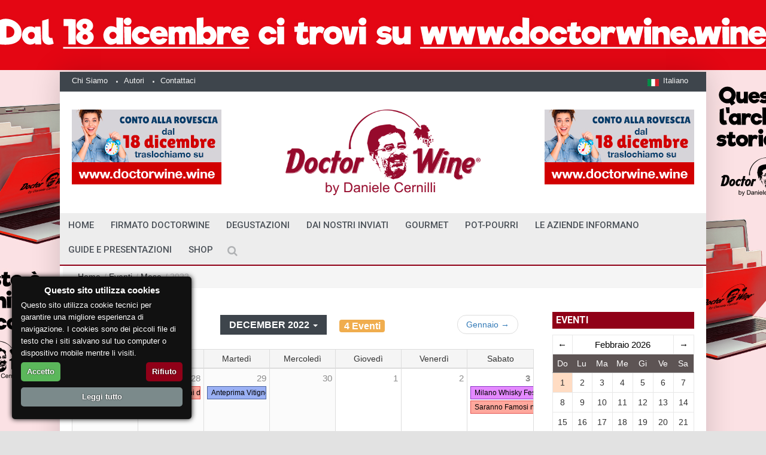

--- FILE ---
content_type: text/html; charset=UTF-8
request_url: https://www.doctorwine.it/eventi/mese/2022/12
body_size: 13984
content:
<!DOCTYPE html>
<!--[if IE 9 ]><html class="ie9" lang="en"><![endif]-->
<!--[if (gt IE 9)|!(IE)]><!-->
<html lang="it"><!--<![endif]-->
<head>
	
 
  <meta charset="utf-8">
  <meta name="viewport" content="width=device-width, initial-scale=1.0, maximum-scale=1.0, user-scalable=no">
  <!--meta info-->
  <title>Eventi | DoctorWine</title>
<meta name='keywords' content='doctor wine, daniele cernilli, doctor wine daniele cernilli' />
<meta name='description' content='eventi  - 2022' />
<meta name="author" content="">
<link rel='canonical' href='https://www.doctorwine.it/eventi/mese/2022/12' />

<meta property="og:title" content="eventi" />
<meta property="og:type" content="website" />
<meta property="og:description" content="eventi  - 2022" />
<meta property="og:url" content="https://www.doctorwine.it/eventi/mese/2022/12" />
<meta property="og:image" content="" />

 
<script type="application/ld+json">
{
  "@context": "https://schema.org",
  "@type": "WebSite",
  "url": "https://www.doctorwine.it/eventi/mese/2022/12",
  "name": "eventi",
  "description": "eventi  - 2022"
}
</script>

<!-- generated by seo_lite -->
  
  <link rel="stylesheet" href="https://fonts.googleapis.com/css?family=Roboto:400,500,700">
  <link rel="stylesheet" href="https://fonts.googleapis.com/css?family=Droid+Serif:400,700,400italic,700italic">
  <link rel="shortcut icon" href="/images/favicon.png">
  <!--stylesheet include-->
  <link rel="stylesheet" type="text/css" media="all" href="/css/bootstrap.min.css">
  <link rel="stylesheet" type="text/css" media="all" href="/css/style.css">
  <link rel="stylesheet" href="/css/font-awesome.min.css">
  <link href="https://maxcdn.bootstrapcdn.com/font-awesome/4.7.0/css/font-awesome.min.css" rel="stylesheet">
  <link rel="stylesheet" type="text/css" media="all" href="/css/responsive.css">
  <link rel="stylesheet" type="text/css" media="all" href="/css/styleswitcher.css">
  <link rel="stylesheet" type="text/css" media="all" href="/css/colorpicker.css">
  <link rel="stylesheet" type="text/css" media="all" href="/css/owl.carousel.css">
  <link rel="stylesheet" type="text/css" media="all" href="/css/animate.css">
  <link rel="stylesheet" type="text/css" media="all" href="/css/custom.css">

  <!--modernizr-->
  <script src="/js/jquery.modernizr.js"></script>
  <script src='https://www.google.com/recaptcha/api.js'></script>

<!-- Google tag (gtag.js) -->
<script async src="https://www.googletagmanager.com/gtag/js?id=G-H9PNV857C8"></script>
<script>
  window.dataLayer = window.dataLayer || [];
  function gtag(){dataLayer.push(arguments);}
  gtag('js', new Date());

  gtag('config', 'G-H9PNV857C8');
</script>

<script>
	
	
  window.dataLayer = window.dataLayer || [];
  function gtag(){dataLayer.push(arguments);}
  gtag('js', new Date());

  gtag('config', 'UA-46087814-1'); //ttt 
</script>
 <script src="/js/jquery.min.js"></script>
  </head>
<body rendered-at='Sun, February 01, 2026 - 8:56:08' class="boxed_layout" style=" margin-top:120px;background-repeat: no-repeat;
    background-position: top center;
    background-attachment: fixed;
    -webkit-background-size: cover;
    -moz-background-size: cover;
    -o-background-size: cover;
    background-size: 1480px; background-image:url(https://www.doctorwine.it/images/uploads/cambio-sito-skin-banner-ITA.jpg)" >	
    
<!-- Go to www.addthis.com/dashboard to customize your tools --> 
<script type="text/javascript" src="//s7.addthis.com/js/300/addthis_widget.js#pubid=ra-5808e720139205dc"></script> 	

	  <div class="wrapper_container">
    <!--==============================header=================================-->
    <header role="banner" class="header header_6">
      <div class="h_top_part">
        <div class="container">
          <div class="row">
            <div class="col-xs-12">
              <div class="header_top mobile_menu">
                <nav>
                  <ul>
                    <li><a href="/chi-siamo">Chi Siamo</a></li>
                    <li><a href="/autori">Autori</a></li>
                    <li><a href="/contattaci">Contattaci</a></li>
                   
                  </ul>
                </nav>
                <div class="login_block">
               
<ul>
	
                      <!--language settings-->
                      <li class="lang_button">
                        <a role="button" href="#"><img class="d_inline_middle m_right_10 m_mxs_right_0" src="/images/flag_ita.jpg" alt=""><span class="d_mxs_none">Italiano</span></a>
                        
                        
                        <ul class="dropdown_list">
	                        
                          <li><a href="https://www.doctorwine.it/index.php?ACT=32&amp;lang=it" class="tr_delay_hover default_t_color"><img class="d_inline_middle" src="/images/flag_ita.jpg" alt="">Italiano</a></li>
                           
                          <li><a href="https://www.doctorwine.it/index.php?ACT=32&amp;lang=en" class="tr_delay_hover default_t_color"><img class="d_inline_middle" src="/images/flag_en.jpg" alt="">English</a></li>
                          
                           
                             
                        </ul>
                        
                        
                      </li>
                
                    </ul>
                    

                </div>
              </div>
            </div>
          </div>
        </div>
      </div>
      <!-- adv-->
      <div class="h_bot_part" style="background-color:#FFF">
        <div class="container">
          <div class="row">
                <div class="col-lg-4 col-md-4 col-sm-4 hidden-xs ">
                <div class="adv-switch">


<a class="f_left"  target="_blank" href="https://www.doctorwine.wine"><img src="https://www.doctorwine.it/images/uploads/cambio-sito-italiano-banner-piccolo.jpg" alt="" class="adv-switch-img"></a>


<div class="adv-images hide" style="display:none">

<input type="hidden" class="adv-im" value="https://www.doctorwine.it/images/uploads/cambio-sito-italiano-banner-piccolo.jpg" destination="https://www.doctorwine.wine">

</div>
</div>
             
            </div>
            <div class="col-lg-4 col-md-4 col-sm-4 col-xs-12">
              <div class="t_align_c">
                <a href="/" class="logo"><img lass="img-responsive"src="/images/logo-doctorwine.png" alt=""></a>
              </div>
            </div>
            
            <div class="col-lg-4 col-md-4 col-sm-4 hidden-xs">
             <!-- <a class="f_right"><img src="/images/adv250-125.jpg" alt=""></a> -->
             <div class="adv-switch">


<a class="f_right" target="_blank" href="https://www.doctorwine.wine"><img src="https://www.doctorwine.it/images/uploads/cambio-sito-italiano-banner-piccolo.jpg" alt="" class="adv-switch-img"></a>


<div class="adv-images hide" style="display:none">

<input type="hidden" class="adv-im" value="https://www.doctorwine.it/images/uploads/cambio-sito-italiano-banner-piccolo.jpg" destination="https://www.doctorwine.wine">

</div>
</div>
              
      </div> 
          </div>
        </div>
      </div>
      <!--fine adv-->
      

        <!--main menu container-->
      <div class="menu_wrap">
        <div class="clearfix menu_border_wrap">
          <!--button for responsive menu-->
          <button id="menu_button">
              Menu
            </button>
          <!--main menu-->
 
<img style="display:none;" class="onlysticky hidden-sm hidden-xs"src="/images/logo-doctorwine.png" alt=""> 

<nav role="navigation" class="main_menu menu_var2">  
<ul>

<li ><a href="/">home </a></li>

 <li >  

 
   <a href="/firmato-doctorwine"> Firmato DoctorWine
   
       <span class="plus"><i class="fa fa-plus-square-o"></i><i class="fa fa-minus-square-o"></i></span></a>
      
			<div class="sub_menu_wrap type_2 clearfix">
             <ul><li >
             
             <a href="/firmato-doctorwine/firmato-dw">Firmato DW</a>
             </li><li >
             
             <a href="/firmato-doctorwine/il-racconto">Il Racconto</a>
             </li></ul>
                </div>
			
 </li>
  <li >  

 
   <a href="/degustazioni"> Degustazioni
   
       <span class="plus"><i class="fa fa-plus-square-o"></i><i class="fa fa-minus-square-o"></i></span></a>
      
			<div class="sub_menu_wrap type_2 clearfix">
             <ul><li >
             
             <a href="/degustazioni/a-tutta-birra">A tutta birra</a>
             </li><li >
             
             <a href="/degustazioni/buon-perlage">Buon Perlage!</a>
             </li><li >
             
             <a href="/degustazioni/distillati-e-liquori">Distillati e Liquori</a>
             </li><li >
             
             <a href="/degustazioni/in-giro-per-cantine">In giro per cantine</a>
             </li><li >
             
             <a href="/degustazioni/la-verticale">La Verticale</a>
             </li><li >
             
             <a href="/degustazioni/note-di-degustazione">Note di degustazione</a>
             </li><li >
             
             <a href="/degustazioni/olio-extra-vergine">Olio extra vergine</a>
             </li><li >
             
             <a href="/degustazioni/talent-scout">Talent Scout</a>
             </li><li >
             
             <a href="/degustazioni/under">Vini per tutte le tasche</a>
             </li><li >
             
             <a href="/degustazioni/vino-del-giorno">Vino del giorno</a>
             </li></ul>
                </div>
			
 </li>
  <li >  

 
   <a href="/dai-nostri-inviati"> Dai Nostri Inviati
   
       <span class="plus"><i class="fa fa-plus-square-o"></i><i class="fa fa-minus-square-o"></i></span></a>
      
			<div class="sub_menu_wrap type_2 clearfix">
             <ul><li >
             
             <a href="/dai-nostri-inviati/mangiare-e-dormire-tra-i-vigneti">Mangiare e dormire tra i vigneti</a>
             </li><li >
             
             <a href="/dai-nostri-inviati/dal-mondo">Dal Mondo</a>
             </li><li >
             
             <a href="/dai-nostri-inviati/vignadelmar-wine-community">Vignadelmar, Wine Community</a>
             </li><li >
             
             <a href="/dai-nostri-inviati/vinogodi-wine-community">Vinogodi, Wine Community</a>
             </li></ul>
                </div>
			
 </li>
  <li >  

 
   <a href="/gourmet"> Gourmet
   
       <span class="plus"><i class="fa fa-plus-square-o"></i><i class="fa fa-minus-square-o"></i></span></a>
      
			<div class="sub_menu_wrap type_2 clearfix">
             <ul><li >
             
             <a href="/gourmet/dove-mangiare">Dove mangiare</a>
             </li><li >
             
             <a href="/gourmet/nel-piatto">Nel Piatto</a>
             </li><li >
             
             <a href="/gourmet/ricette">Ricette</a>
             </li><li >
             
             <a href="/gourmet/ristorante-amico">Ristorante Amico</a>
             </li></ul>
                </div>
			
 </li>
  <li >  

 
   <a href="/pot-pourri"> Pot-Pourri
   
       <span class="plus"><i class="fa fa-plus-square-o"></i><i class="fa fa-minus-square-o"></i></span></a>
      
			<div class="sub_menu_wrap type_2 clearfix">
             <ul><li >
             
             <a href="/pot-pourri/biblioteche-del-vino">Biblioteche del Vino</a>
             </li><li >
             
             <a href="/pot-pourri/enomondo-news">Enomondo News</a>
             </li><li >
             
             <a href="/pot-pourri/le-varieta-della-vite">Le Varietà della Vite</a>
             </li><li >
             
             <a href="/pot-pourri/miscellanea">Miscellanea</a>
             </li><li >
             
             <a href="/pot-pourri/vi_mu">Vino e Musica</a>
             </li></ul>
                </div>
			
 </li>
  <li >  

 
   <a href="/le-aziende-informano"> Le Aziende Informano
   
       <span class="plus"><i class="fa fa-plus-square-o"></i><i class="fa fa-minus-square-o"></i></span></a>
      	
 </li>
  <li >  

 
   <a href="/gu_pr"> Guide e Presentazioni
   
       <span class="plus"><i class="fa fa-plus-square-o"></i><i class="fa fa-minus-square-o"></i></span></a>
      
			<div class="sub_menu_wrap type_2 clearfix">
             <ul><li >
             
             <a href="/gu_pr/guide">Guide</a>
             </li><li >
             
             <a href="/gu_pr/presentazioni">Presentazioni</a>
             </li></ul>
                </div>
			
 </li>
            

<!--
<li >
	<a style="cursor: pointer"> Shop 
		<span class="plus"><i class="fa fa-plus-square-o"></i><i class="fa fa-minus-square-o"></i></span>
	</a>
    <div class="sub_menu_wrap type_2 clearfix">
	    <ul>
		    
		    	<li ><a href="/shop/eventi">Eventi</a></li>
		    	<li ><a href="/shop/libri">Libri</a></li>
		    	<li ><a href="/shop/ebooks">eBooks</a></li>
		    
	    </ul>
    </div>	
</li>
-->
<li><a href="https://shop.doctorwine.it/" target="_blank"> Shop </a></li>
<style>
#formsearch{width:100%;    padding-top: 100px;}
.searchform_wrap.opened{position: fixed; background: rgba(38, 43, 48, 0.97);}
.openselect{color:white;}
select {width: 100%;background: #fff;}
option{background-color:#fff;padding: 8px 10px;}
option:checked{background-color:#fff;}
option:hover {background-color:#900017;color:#fff;}

#formsearch2{width:100%;}

@media screen and (max-width: 960px){.hidden-xs{display:none!important}
.hidden-sm{display:none!important}}

@media screen and (min-width: 960px){.hidden-lg{display:none!important}
.hidden-md{display:none!important}}

</style>

<div class="search-holder hidden-md hidden-lg">
<div class="searchform_wrap var2">
<div class="container vc_child h_inherit relative">
<form id="formsearch2" method="post" action="https://www.doctorwine.it///////////////"  >
<div class='hiddenFields'>
<input type="hidden" name="ACT" value="21" />
<input type="hidden" name="RES" value="" />
<input type="hidden" name="meta" value="[base64]" />
<input type="hidden" name="site_id" value="1" />
<input type="hidden" name="csrf_token" value="fc74836104811e05a9225ccae68ee8536da5782b" />
</div>

<script type="text/javascript">
//<![CDATA[

var firstcategory = 1;
var firststatus = 1;

function changemenu(index)
{
	var categories = new Array();

	var i = firstcategory;
	var j = firststatus;

	var theSearchForm = false

	if (document.searchform)
	{
		theSearchForm = document.searchform;
	}
	else if (document.getElementById('formsearch2'))
	{
		theSearchForm = document.getElementById('formsearch2');
	}

	if (theSearchForm.elements['channel_id'])
	{
		var channel_obj = theSearchForm.elements['channel_id'];
	}
	else
	{
		var channel_obj = theSearchForm.elements['channel_id[]'];
	}

	var channels = channel_obj.options[index].value;

	var reset = 0;

	for (var g = 0; g < channel_obj.options.length; g++)
	{
		if (channel_obj.options[g].value != 'null' &&
			channel_obj.options[g].selected == true)
		{
			reset++;
		}
	}

	with (theSearchForm.elements['cat_id[]'])
	{	
		if (channels == "14")
		{	

		} // END if channels

		
		if (channels == "5")
		{	

		} // END if channels

		
		if (channels == "8")
		{	
			categories[i] = new Option("-------", ""); i++; 
			categories[i] = new Option("A tutta birra", "34"); i++; 
			categories[i] = new Option("Appuntamenti", "23"); i++; 
			categories[i] = new Option("Biblioteche del Vino", "50"); i++; 
			categories[i] = new Option("Buon Perlage!", "31"); i++; 
			categories[i] = new Option("Dai Nostri Inviati", "18"); i++; 
			categories[i] = new Option("Dal Mondo", "39"); i++; 
			categories[i] = new Option("Degustazioni", "17"); i++; 
			categories[i] = new Option("Distillati e Liquori", "33"); i++; 
			categories[i] = new Option("Dove mangiare", "45"); i++; 
			categories[i] = new Option("Enomondo News", "46"); i++; 
			categories[i] = new Option("Eventi DW", "21"); i++; 
			categories[i] = new Option("Firmato DoctorWine", "16"); i++; 
			categories[i] = new Option("Firmato DW", "24"); i++; 
			categories[i] = new Option("Gourmet", "19"); i++; 
			categories[i] = new Option("Guide", "76"); i++; 
			categories[i] = new Option("Guide e Presentazioni", "78"); i++; 
			categories[i] = new Option("Il Racconto", "25"); i++; 
			categories[i] = new Option("In giro per cantine", "30"); i++; 
			categories[i] = new Option("La Verticale", "29"); i++; 
			categories[i] = new Option("Le Aziende Informano", "64"); i++; 
			categories[i] = new Option("Le Varietà della Vite", "62"); i++; 
			categories[i] = new Option("Libri", "22"); i++; 
			categories[i] = new Option("Mangiare e dormire tra i vigneti", "40"); i++; 
			categories[i] = new Option("Miscellanea", "47"); i++; 
			categories[i] = new Option("Nel Piatto", "44"); i++; 
			categories[i] = new Option("Note di degustazione", "28"); i++; 
			categories[i] = new Option("Olio extra vergine", "35"); i++; 
			categories[i] = new Option("Pot-Pourri", "20"); i++; 
			categories[i] = new Option("Presentazioni", "77"); i++; 
			categories[i] = new Option("Ricette", "43"); i++; 
			categories[i] = new Option("Ristorante Amico", "67"); i++; 
			categories[i] = new Option("Talent Scout", "32"); i++; 
			categories[i] = new Option("Vignadelmar, Wine Community", "37"); i++; 
			categories[i] = new Option("Vini per tutte le tasche", "26"); i++; 
			categories[i] = new Option("Vino del giorno", "27"); i++; 
			categories[i] = new Option("Vino e Musica", "79"); i++; 
			categories[i] = new Option("Vinogodi, Wine Community", "36"); i++; 

		} // END if channels

		
		if (channels == "13")
		{	
			categories[i] = new Option("-------", ""); i++; 
			categories[i] = new Option("Cronache Di Gusto", "63"); i++; 
			categories[i] = new Option("Luciano Pignataro", "59"); i++; 
			categories[i] = new Option("Vinodabere", "66"); i++; 

		} // END if channels

		
		if (channels == "15")
		{	

		} // END if channels

		
		if (channels == "12")
		{	

		} // END if channels

		
		if (channels == "11")
		{	

		} // END if channels

		
		if (channels == "24")
		{	

		} // END if channels

		
		if (channels == "6")
		{	

		} // END if channels

		
		if (channels == "7")
		{	

		} // END if channels

		
		if (channels == "4")
		{	
			categories[i] = new Option("-------", ""); i++; 
			categories[i] = new Option("Bianco", "8"); i++; 
			categories[i] = new Option("Bionda", "13"); i++; 
			categories[i] = new Option("Birre", "6"); i++; 
			categories[i] = new Option("Distillati e Liquori", "65"); i++; 
			categories[i] = new Option("Dolce", "9"); i++; 
			categories[i] = new Option("Food", "51"); i++; 
			categories[i] = new Option("Oli", "7"); i++; 
			categories[i] = new Option("Rosè", "11"); i++; 
			categories[i] = new Option("Rosé", "61"); i++; 
			categories[i] = new Option("Rossa", "14"); i++; 
			categories[i] = new Option("Rosso", "10"); i++; 
			categories[i] = new Option("Scura", "15"); i++; 
			categories[i] = new Option("Spumante", "12"); i++; 
			categories[i] = new Option("Vini", "5"); i++; 

		} // END if channels

		
		if (channels == "1")
		{	
			categories[i] = new Option("-------", ""); i++; 
			categories[i] = new Option("Birra", "2"); i++; 
			categories[i] = new Option("Cibo", "52"); i++; 
			categories[i] = new Option("Olio", "3"); i++; 
			categories[i] = new Option("Vino", "1"); i++; 

		} // END if channels

		
		if (channels == "2")
		{	

		} // END if channels

		
		if (channels == "10")
		{	

		} // END if channels

		
		if (channels == "23")
		{	

		} // END if channels

		
		if (channels == "22")
		{	

		} // END if channels

		
		if (channels == "20")
		{	

		} // END if channels

		
		if (channels == "21")
		{	

		} // END if channels

		
		if (channels == "19")
		{	

		} // END if channels

		
		if (channels == "16")
		{	

		} // END if channels

		
		if (channels == "18")
		{	
			categories[i] = new Option("-------", ""); i++; 
			categories[i] = new Option("Birra", "2"); i++; 
			categories[i] = new Option("Cibo", "52"); i++; 
			categories[i] = new Option("Olio", "3"); i++; 
			categories[i] = new Option("Vino", "1"); i++; 

		} // END if channels

		
		if (channels == "27")
		{	
			categories[i] = new Option("-------", ""); i++; 
			categories[i] = new Option("A tutta birra", "34"); i++; 
			categories[i] = new Option("Appuntamenti", "23"); i++; 
			categories[i] = new Option("Biblioteche del Vino", "50"); i++; 
			categories[i] = new Option("Buon Perlage!", "31"); i++; 
			categories[i] = new Option("Dai Nostri Inviati", "18"); i++; 
			categories[i] = new Option("Dal Mondo", "39"); i++; 
			categories[i] = new Option("Degustazioni", "17"); i++; 
			categories[i] = new Option("Distillati e Liquori", "33"); i++; 
			categories[i] = new Option("Dove mangiare", "45"); i++; 
			categories[i] = new Option("Enomondo News", "46"); i++; 
			categories[i] = new Option("Eventi DW", "21"); i++; 
			categories[i] = new Option("Firmato DoctorWine", "16"); i++; 
			categories[i] = new Option("Firmato DW", "24"); i++; 
			categories[i] = new Option("Gourmet", "19"); i++; 
			categories[i] = new Option("Guide", "76"); i++; 
			categories[i] = new Option("Guide e Presentazioni", "78"); i++; 
			categories[i] = new Option("Il Racconto", "25"); i++; 
			categories[i] = new Option("In giro per cantine", "30"); i++; 
			categories[i] = new Option("La Verticale", "29"); i++; 
			categories[i] = new Option("Le Aziende Informano", "64"); i++; 
			categories[i] = new Option("Le Varietà della Vite", "62"); i++; 
			categories[i] = new Option("Libri", "22"); i++; 
			categories[i] = new Option("Mangiare e dormire tra i vigneti", "40"); i++; 
			categories[i] = new Option("Miscellanea", "47"); i++; 
			categories[i] = new Option("Nel Piatto", "44"); i++; 
			categories[i] = new Option("Note di degustazione", "28"); i++; 
			categories[i] = new Option("Olio extra vergine", "35"); i++; 
			categories[i] = new Option("Pot-Pourri", "20"); i++; 
			categories[i] = new Option("Presentazioni", "77"); i++; 
			categories[i] = new Option("Ricette", "43"); i++; 
			categories[i] = new Option("Ristorante Amico", "67"); i++; 
			categories[i] = new Option("Talent Scout", "32"); i++; 
			categories[i] = new Option("Vignadelmar, Wine Community", "37"); i++; 
			categories[i] = new Option("Vini per tutte le tasche", "26"); i++; 
			categories[i] = new Option("Vino del giorno", "27"); i++; 
			categories[i] = new Option("Vino e Musica", "79"); i++; 
			categories[i] = new Option("Vinogodi, Wine Community", "36"); i++; 

		} // END if channels

		
		if (channels == "17")
		{	

		} // END if channels

		
		if (channels == "26")
		{	

		} // END if channels

		
		if (channels == "25")
		{	

		} // END if channels

		
		if (reset > 1)
		{
			 categories = new Array();
		}

		spaceString = eval("/!-!/g");

		with (theSearchForm.elements['cat_id[]'])
		{
			for (i = length-1; i >= firstcategory; i--)
				options[i] = null;

			for (i = firstcategory; i < categories.length; i++)
			{
				options[i] = categories[i];
				options[i].text = options[i].text.replace(spaceString, String.fromCharCode(160));
			}

			options[0].selected = true;
		}

	}
}

//]]>
</script>

		
<input style="background: #b0b1b4;width: 100%;" type="text" name="keywords" placeholder="Cerca digitando qui e premi invia" required="required">
<input name="search_in" type="hidden" value="everywhere">
</form>

</div>
</div></div>


            
            <div class="search-holder hidden-sm hidden-xs">
            <div class="search_box">
              <button class="search_button button button_orange_hover">
                <i class="fa fa-search"></i>
              </button>
            </div>
            <!--search form-->
           <div class="searchform_wrap">
              <div class="container vc_child h_inherit relative">
               <form id="formsearch" method="post" action="https://www.doctorwine.it///////////////"  >
<div class='hiddenFields'>
<input type="hidden" name="ACT" value="21" />
<input type="hidden" name="RES" value="" />
<input type="hidden" name="meta" value="[base64]" />
<input type="hidden" name="site_id" value="1" />
<input type="hidden" name="csrf_token" value="fc74836104811e05a9225ccae68ee8536da5782b" />
</div>

<script type="text/javascript">
//<![CDATA[

var firstcategory = 1;
var firststatus = 1;

function changemenu(index)
{
	var categories = new Array();

	var i = firstcategory;
	var j = firststatus;

	var theSearchForm = false

	if (document.searchform)
	{
		theSearchForm = document.searchform;
	}
	else if (document.getElementById('formsearch'))
	{
		theSearchForm = document.getElementById('formsearch');
	}

	if (theSearchForm.elements['channel_id'])
	{
		var channel_obj = theSearchForm.elements['channel_id'];
	}
	else
	{
		var channel_obj = theSearchForm.elements['channel_id[]'];
	}

	var channels = channel_obj.options[index].value;

	var reset = 0;

	for (var g = 0; g < channel_obj.options.length; g++)
	{
		if (channel_obj.options[g].value != 'null' &&
			channel_obj.options[g].selected == true)
		{
			reset++;
		}
	}

	with (theSearchForm.elements['cat_id[]'])
	{	
		if (channels == "14")
		{	

		} // END if channels

		
		if (channels == "5")
		{	

		} // END if channels

		
		if (channels == "8")
		{	
			categories[i] = new Option("-------", ""); i++; 
			categories[i] = new Option("A tutta birra", "34"); i++; 
			categories[i] = new Option("Appuntamenti", "23"); i++; 
			categories[i] = new Option("Biblioteche del Vino", "50"); i++; 
			categories[i] = new Option("Buon Perlage!", "31"); i++; 
			categories[i] = new Option("Dai Nostri Inviati", "18"); i++; 
			categories[i] = new Option("Dal Mondo", "39"); i++; 
			categories[i] = new Option("Degustazioni", "17"); i++; 
			categories[i] = new Option("Distillati e Liquori", "33"); i++; 
			categories[i] = new Option("Dove mangiare", "45"); i++; 
			categories[i] = new Option("Enomondo News", "46"); i++; 
			categories[i] = new Option("Eventi DW", "21"); i++; 
			categories[i] = new Option("Firmato DoctorWine", "16"); i++; 
			categories[i] = new Option("Firmato DW", "24"); i++; 
			categories[i] = new Option("Gourmet", "19"); i++; 
			categories[i] = new Option("Guide", "76"); i++; 
			categories[i] = new Option("Guide e Presentazioni", "78"); i++; 
			categories[i] = new Option("Il Racconto", "25"); i++; 
			categories[i] = new Option("In giro per cantine", "30"); i++; 
			categories[i] = new Option("La Verticale", "29"); i++; 
			categories[i] = new Option("Le Aziende Informano", "64"); i++; 
			categories[i] = new Option("Le Varietà della Vite", "62"); i++; 
			categories[i] = new Option("Libri", "22"); i++; 
			categories[i] = new Option("Mangiare e dormire tra i vigneti", "40"); i++; 
			categories[i] = new Option("Miscellanea", "47"); i++; 
			categories[i] = new Option("Nel Piatto", "44"); i++; 
			categories[i] = new Option("Note di degustazione", "28"); i++; 
			categories[i] = new Option("Olio extra vergine", "35"); i++; 
			categories[i] = new Option("Pot-Pourri", "20"); i++; 
			categories[i] = new Option("Presentazioni", "77"); i++; 
			categories[i] = new Option("Ricette", "43"); i++; 
			categories[i] = new Option("Ristorante Amico", "67"); i++; 
			categories[i] = new Option("Talent Scout", "32"); i++; 
			categories[i] = new Option("Vignadelmar, Wine Community", "37"); i++; 
			categories[i] = new Option("Vini per tutte le tasche", "26"); i++; 
			categories[i] = new Option("Vino del giorno", "27"); i++; 
			categories[i] = new Option("Vino e Musica", "79"); i++; 
			categories[i] = new Option("Vinogodi, Wine Community", "36"); i++; 

		} // END if channels

		
		if (channels == "13")
		{	
			categories[i] = new Option("-------", ""); i++; 
			categories[i] = new Option("Cronache Di Gusto", "63"); i++; 
			categories[i] = new Option("Luciano Pignataro", "59"); i++; 
			categories[i] = new Option("Vinodabere", "66"); i++; 

		} // END if channels

		
		if (channels == "15")
		{	

		} // END if channels

		
		if (channels == "12")
		{	

		} // END if channels

		
		if (channels == "11")
		{	

		} // END if channels

		
		if (channels == "24")
		{	

		} // END if channels

		
		if (channels == "6")
		{	

		} // END if channels

		
		if (channels == "7")
		{	

		} // END if channels

		
		if (channels == "4")
		{	
			categories[i] = new Option("-------", ""); i++; 
			categories[i] = new Option("Bianco", "8"); i++; 
			categories[i] = new Option("Bionda", "13"); i++; 
			categories[i] = new Option("Birre", "6"); i++; 
			categories[i] = new Option("Distillati e Liquori", "65"); i++; 
			categories[i] = new Option("Dolce", "9"); i++; 
			categories[i] = new Option("Food", "51"); i++; 
			categories[i] = new Option("Oli", "7"); i++; 
			categories[i] = new Option("Rosè", "11"); i++; 
			categories[i] = new Option("Rosé", "61"); i++; 
			categories[i] = new Option("Rossa", "14"); i++; 
			categories[i] = new Option("Rosso", "10"); i++; 
			categories[i] = new Option("Scura", "15"); i++; 
			categories[i] = new Option("Spumante", "12"); i++; 
			categories[i] = new Option("Vini", "5"); i++; 

		} // END if channels

		
		if (channels == "1")
		{	
			categories[i] = new Option("-------", ""); i++; 
			categories[i] = new Option("Birra", "2"); i++; 
			categories[i] = new Option("Cibo", "52"); i++; 
			categories[i] = new Option("Olio", "3"); i++; 
			categories[i] = new Option("Vino", "1"); i++; 

		} // END if channels

		
		if (channels == "2")
		{	

		} // END if channels

		
		if (channels == "10")
		{	

		} // END if channels

		
		if (channels == "23")
		{	

		} // END if channels

		
		if (channels == "22")
		{	

		} // END if channels

		
		if (channels == "20")
		{	

		} // END if channels

		
		if (channels == "21")
		{	

		} // END if channels

		
		if (channels == "19")
		{	

		} // END if channels

		
		if (channels == "16")
		{	

		} // END if channels

		
		if (channels == "18")
		{	
			categories[i] = new Option("-------", ""); i++; 
			categories[i] = new Option("Birra", "2"); i++; 
			categories[i] = new Option("Cibo", "52"); i++; 
			categories[i] = new Option("Olio", "3"); i++; 
			categories[i] = new Option("Vino", "1"); i++; 

		} // END if channels

		
		if (channels == "27")
		{	
			categories[i] = new Option("-------", ""); i++; 
			categories[i] = new Option("A tutta birra", "34"); i++; 
			categories[i] = new Option("Appuntamenti", "23"); i++; 
			categories[i] = new Option("Biblioteche del Vino", "50"); i++; 
			categories[i] = new Option("Buon Perlage!", "31"); i++; 
			categories[i] = new Option("Dai Nostri Inviati", "18"); i++; 
			categories[i] = new Option("Dal Mondo", "39"); i++; 
			categories[i] = new Option("Degustazioni", "17"); i++; 
			categories[i] = new Option("Distillati e Liquori", "33"); i++; 
			categories[i] = new Option("Dove mangiare", "45"); i++; 
			categories[i] = new Option("Enomondo News", "46"); i++; 
			categories[i] = new Option("Eventi DW", "21"); i++; 
			categories[i] = new Option("Firmato DoctorWine", "16"); i++; 
			categories[i] = new Option("Firmato DW", "24"); i++; 
			categories[i] = new Option("Gourmet", "19"); i++; 
			categories[i] = new Option("Guide", "76"); i++; 
			categories[i] = new Option("Guide e Presentazioni", "78"); i++; 
			categories[i] = new Option("Il Racconto", "25"); i++; 
			categories[i] = new Option("In giro per cantine", "30"); i++; 
			categories[i] = new Option("La Verticale", "29"); i++; 
			categories[i] = new Option("Le Aziende Informano", "64"); i++; 
			categories[i] = new Option("Le Varietà della Vite", "62"); i++; 
			categories[i] = new Option("Libri", "22"); i++; 
			categories[i] = new Option("Mangiare e dormire tra i vigneti", "40"); i++; 
			categories[i] = new Option("Miscellanea", "47"); i++; 
			categories[i] = new Option("Nel Piatto", "44"); i++; 
			categories[i] = new Option("Note di degustazione", "28"); i++; 
			categories[i] = new Option("Olio extra vergine", "35"); i++; 
			categories[i] = new Option("Pot-Pourri", "20"); i++; 
			categories[i] = new Option("Presentazioni", "77"); i++; 
			categories[i] = new Option("Ricette", "43"); i++; 
			categories[i] = new Option("Ristorante Amico", "67"); i++; 
			categories[i] = new Option("Talent Scout", "32"); i++; 
			categories[i] = new Option("Vignadelmar, Wine Community", "37"); i++; 
			categories[i] = new Option("Vini per tutte le tasche", "26"); i++; 
			categories[i] = new Option("Vino del giorno", "27"); i++; 
			categories[i] = new Option("Vino e Musica", "79"); i++; 
			categories[i] = new Option("Vinogodi, Wine Community", "36"); i++; 

		} // END if channels

		
		if (channels == "17")
		{	

		} // END if channels

		
		if (channels == "26")
		{	

		} // END if channels

		
		if (channels == "25")
		{	

		} // END if channels

		
		if (reset > 1)
		{
			 categories = new Array();
		}

		spaceString = eval("/!-!/g");

		with (theSearchForm.elements['cat_id[]'])
		{
			for (i = length-1; i >= firstcategory; i--)
				options[i] = null;

			for (i = firstcategory; i < categories.length; i++)
			{
				options[i] = categories[i];
				options[i].text = options[i].text.replace(spaceString, String.fromCharCode(160));
			}

			options[0].selected = true;
		}

	}
}

//]]>
</script>

		
               <input style="background: #3e454c;" type="text" name="keywords" id="keywords" placeholder="Cerca digitando qui, o seleziona la categoria in basso" required="required">
               <input name="search_in" type="hidden" value="everywhere">
               <br/><br/>
               <div class="form-group">
               	          

                          
<div class="col-lg-3 col-md-3 col-sm-3 col-xs-3">
<a class="openselect">Seleziona Canale</a>
<select style="width: 100%;" id="channel_id" name='channel_id[]'  onchange='changemenu(this.selectedIndex);' size='1'  class='  form-control'>
                        <option value="null" selected="selected">Any Channel</option>
<option value="14">ADV</option>
<option value="5">Annate</option>
<option value="8">Articoli</option>
<option value="13">Blog Partner</option>
<option value="15">Contenuti</option>
<option value="12">Eventi</option>
<option value="11">Guide</option>
<option value="24">Hospitality</option>
<option value="6">Note Degustative</option>
<option value="7">Premi</option>
<option value="4">Prodotti</option>
<option value="1">Produttori</option>
<option value="2">Regioni</option>
<option value="10">Ristoranti</option>
<option value="23">Shop - Codici Coupons</option>
<option value="22">Shop - eBooks</option>
<option value="20">Shop - Eventi</option>
<option value="21">Shop - Libri</option>
<option value="19">Shop - Ordini</option>
<option value="16">Shop - Prodotti</option>
<option value="18">Shop - Prodotti Acquistati</option>
<option value="27">widget</option>
<option value="17">zxxx</option>
<option value="26">zzzz</option>
<option value="25">zzzz prova</option>

                	</select>
  </div> 
<div class="col-lg-3 col-md-3 col-sm-3 col-xs-3">     
<br/>
               <select name='cat_id[]' size='1'  class='  form-control' >
                        <option value='all' selected="selected">Any Category</option>
                </select>
            </div>  
 <div class="col-lg-3 col-md-3 col-sm-3 col-xs-3">  
<br/>
               <input type="submit" value="CERCA" class="submit button" style="color: #fff;background: #383E44;">
                  </div>
              </form>
              
               </div>
            </div>
       
          
              <button class="close_search_form">
                  <i class="fa fa-times"></i>
               </button>
              
              </div>
     
          
          
         	
</ul>
</nav>

       

     </div>
     </div>
      

    </header>
    
        <!--==============================content================================-->
    <div class="content">
      <div class="container">
       
       
        <!--News Block-->
        <div class="row">

		<link href="https://www.doctorwine.it/themes/user/calendar/code_pack/css/bootstrap.min.css" rel="stylesheet">
		<link href="https://www.doctorwine.it/themes/user/calendar/code_pack/css/bootstrap-theme.min.css" rel="stylesheet">
		<link href="https://www.doctorwine.it/themes/user/calendar/code_pack/css/main.css" rel="stylesheet">
		
		<!-- HTML5 shim and Respond.js for IE8 support of HTML5 elements and media queries -->
		<!--[if lt IE 9]>
			<script src="https://oss.maxcdn.com/html5shiv/3.7.2/html5shiv.min.js"></script>
			<script src="https://oss.maxcdn.com/respond/1.4.2/respond.min.js"></script>
		<![endif]-->
		<style>
			/* Helpful for testing and debugging. Comment this line out to make more data visible in template. */
			.solspace-debug { display: none; }
		</style>


<!-- BREADCRUMBS -->

<div class="breadcrumb">
      <div class="container">
        <div>
          <span><a href="/">Home</a></span> / 
          





















<span><a href="/eventi">eventi</a></span> / <span><a href="/eventi/mese">mese</a></span> / <span class="active">2022</span>





























































        </div>
      </div>
    </div>
	
	
        <!-- /BREADCRUMBS -->

		<div class="container">

			<div class="row">
				<div class="col-md-9">

			

					<div id="month_calendar">
											<table id="month_calendar_outer">
							<thead>
								<tr id="month_year">
									<th class="left">
										<ul class="pager">
											<li><a href="https://www.doctorwine.it/eventi/mese/2022/11/">&larr; Novembre</a></li>
										</ul>
									</th>
									<th class="center" colspan="3">
										
<h3>
											<div class="login_block btn-group">
                  <ul>
                    <!--language settings-->
                    <li class="lang_button">
                      <button class="button button_type_1 button_grey dropdown-toggle" href="#"><strong>December 2022</strong> <span class="caret"></span></button>
                      <ul class="dropdown_list">
                        												
												<li><a href="https://www.doctorwine.it/calendar_main/month/2025/08/">Agosto 2025</a></li>
												
																							
												<li><a href="https://www.doctorwine.it/calendar_main/month/2025/09/">Settembre 2025</a></li>
												
																							
												<li><a href="https://www.doctorwine.it/calendar_main/month/2025/10/">Ottobre 2025</a></li>
												
																							
												<li><a href="https://www.doctorwine.it/calendar_main/month/2025/11/">Novembre 2025</a></li>
												
																							
												<li><a href="https://www.doctorwine.it/calendar_main/month/2025/12/">Dicembre 2025</a></li>
												
																							
												<li><a href="https://www.doctorwine.it/calendar_main/month/2026/01/">Gennaio 2026</a></li>
												
																							
													<li role="separator" class="divider"></li>
												
												<li><a href="https://www.doctorwine.it/calendar_main/month/2026/02/">Febbraio 2026</a></li>
												
													<li role="separator" class="divider"></li>
												
																							
												<li><a href="https://www.doctorwine.it/calendar_main/month/2026/03/">Marzo 2026</a></li>
												
																							
												<li><a href="https://www.doctorwine.it/calendar_main/month/2026/04/">Aprile 2026</a></li>
												
																							
												<li><a href="https://www.doctorwine.it/calendar_main/month/2026/05/">Maggio 2026</a></li>
												
																							
												<li><a href="https://www.doctorwine.it/calendar_main/month/2026/06/">Giugno 2026</a></li>
												
																							
												<li><a href="https://www.doctorwine.it/calendar_main/month/2026/07/">Luglio 2026</a></li>
												
																							
												<li><a href="https://www.doctorwine.it/calendar_main/month/2026/08/">Agosto 2026</a></li>
												
											
											
											
                        
                      </ul>
                    </li>
                  </ul>
                </div>

<!--
<div class="btn-group">
											<button type="button" class="button button_type_1 button_grey dropdown-toggle" data-toggle="dropdown" aria-haspopup="true" aria-expanded="false">
												<strong>December 2022</strong> <span class="caret"></span>
											</button>
											<ul class="dropdown-menu">
																							
												<li><a href="https://www.doctorwine.it/calendar_main/month/2025/08/">August 2025</a></li>
												
																							
												<li><a href="https://www.doctorwine.it/calendar_main/month/2025/09/">September 2025</a></li>
												
																							
												<li><a href="https://www.doctorwine.it/calendar_main/month/2025/10/">October 2025</a></li>
												
																							
												<li><a href="https://www.doctorwine.it/calendar_main/month/2025/11/">November 2025</a></li>
												
																							
												<li><a href="https://www.doctorwine.it/calendar_main/month/2025/12/">December 2025</a></li>
												
																							
												<li><a href="https://www.doctorwine.it/calendar_main/month/2026/01/">January 2026</a></li>
												
																							
													<li role="separator" class="divider"></li>
												
												<li><a href="https://www.doctorwine.it/calendar_main/month/2026/02/">February 2026</a></li>
												
													<li role="separator" class="divider"></li>
												
																							
												<li><a href="https://www.doctorwine.it/calendar_main/month/2026/03/">March 2026</a></li>
												
																							
												<li><a href="https://www.doctorwine.it/calendar_main/month/2026/04/">April 2026</a></li>
												
																							
												<li><a href="https://www.doctorwine.it/calendar_main/month/2026/05/">May 2026</a></li>
												
																							
												<li><a href="https://www.doctorwine.it/calendar_main/month/2026/06/">June 2026</a></li>
												
																							
												<li><a href="https://www.doctorwine.it/calendar_main/month/2026/07/">July 2026</a></li>
												
																							
												<li><a href="https://www.doctorwine.it/calendar_main/month/2026/08/">August 2026</a></li>
												
											
											</ul>
										</div>--> &nbsp;
											<span class="label label-warning">
												4 Eventi
												
											</span>
										</h3>
									</th>
									<th class="right">
										<ul class="pager">
											<li><a href="https://www.doctorwine.it/eventi/mese/2023/01/">Gennaio &rarr;</a></li>
										</ul>
									</th>
								</tr>
								<tr>
									<td colspan="5">
										<table id="month_calendar_inner" class="table table-bordered">
											<thead>
												<tr id="days_of_week" class="active">
												
													<th class="day_of_week">Domenica</th>
												
													<th class="day_of_week">Lunedì</th>
												
													<th class="day_of_week">Martedì</th>
												
													<th class="day_of_week">Mercoledì</th>
												
													<th class="day_of_week">Giovedì</th>
												
													<th class="day_of_week">Venerdì</th>
												
													<th class="day_of_week">Sabato</th>
												
												</tr>
											</thead>
											<tbody>
											
												<tr>
																									
														<td class="day_cell out_of_range">
															<div class="date">
																<span class="num">27</span>
															</div>
													
																													<div class="event tips
																	all_day 
																	
																		multi_day
																		 
																		
																	 
																"
																 
																	style="background-color: #FFA89D !important; border-color: #E55451 !important;"
																
																data-toggle="popover"
																data-placement="bottom"
																title="
																	Mercato dei Vini dei Vignaioli Indipendenti FIVI 2022 &nbsp; 
																	<span class='event_time'>
																		<span class='glyphicon glyphicon-time'></span>
																	
																		Tutto il giorno
																		
																			(3 giorni)
																		
																	
																	</span>
																"
																data-content="
																	<span class='glyphicon glyphicon-calendar' style='color: #E55451;'></span>
																	<span style='color: #E55451;'>Manifestazione</span><hr />
																	 
																		 
																			<b>Inizio</b> November 26, 2022<br />
																			<b>Fine</b> November 28, 2022
																		
																	
																	
																">
																 

																	<a href="https://www.doctorwine.it/eventi/dettagli/mercato-dei-vini-dei-vignaioli-indipendenti-fivi-2022" style="color: black !important;">
																		
																			&nbsp;
																		
																	</a>
																
															</div>
														
														</td>
																									
														<td class="day_cell out_of_range">
															<div class="date">
																<span class="num">28</span>
															</div>
													
																													<div class="event tips
																	all_day 
																	
																		multi_day
																		 
																		last_day
																	 
																"
																 
																	style="background-color: #FFA89D !important; border-color: #E55451 !important;"
																
																data-toggle="popover"
																data-placement="bottom"
																title="
																	Mercato dei Vini dei Vignaioli Indipendenti FIVI 2022 &nbsp; 
																	<span class='event_time'>
																		<span class='glyphicon glyphicon-time'></span>
																	
																		Tutto il giorno
																		
																			(3 giorni)
																		
																	
																	</span>
																"
																data-content="
																	<span class='glyphicon glyphicon-calendar' style='color: #E55451;'></span>
																	<span style='color: #E55451;'>Manifestazione</span><hr />
																	 
																		 
																			<b>Inizio</b> November 26, 2022<br />
																			<b>Fine</b> November 28, 2022
																		
																	
																	
																">
																 

																	<a href="https://www.doctorwine.it/eventi/dettagli/mercato-dei-vini-dei-vignaioli-indipendenti-fivi-2022" style="color: black !important;">
																		
																			Mercato dei Vini dei Vignaioli Indipendenti FIVI 2022
																		
																	</a>
																
															</div>
														
														</td>
																									
														<td class="day_cell out_of_range">
															<div class="date">
																<span class="num">29</span>
															</div>
													
																													<div class="event tips
																	all_day 
																	 
																"
																 
																	style="background-color: #9AB0F4 !important; border-color: #4863A0 !important;"
																
																data-toggle="popover"
																data-placement="bottom"
																title="
																	Anteprima VitignoItalia &nbsp; 
																	<span class='event_time'>
																		<span class='glyphicon glyphicon-time'></span>
																	
																		Tutto il giorno
																		
																	
																	</span>
																"
																data-content="
																	<span class='glyphicon glyphicon-calendar' style='color: #4863A0;'></span>
																	<span style='color: #4863A0;'>Saloni degustazione</span><hr />
																	 
																		
																			November 29, 2022 (All Day)
																		
																	
																	
																">
																
																	
																	<a href="https://www.doctorwine.it/eventi/dettagli/anteprima-vitignoitalia" style="color: black;">Anteprima VitignoItalia</a>
																
															</div>
														
														</td>
																									
														<td class="day_cell out_of_range">
															<div class="date">
																<span class="num">30</span>
															</div>
													
														
														</td>
																									
														<td class="day_cell">
															<div class="date">
																<a class="num" href="https://www.doctorwine.it/eventi/giorno/2022/12/01/">1</a>
															</div>
													
														
														</td>
																									
														<td class="day_cell">
															<div class="date">
																<a class="num" href="https://www.doctorwine.it/eventi/giorno/2022/12/02/">2</a>
															</div>
													
														
														</td>
																									
														<td class="day_cell">
															<div class="date has_events">
																<a class="num" href="https://www.doctorwine.it/eventi/giorno/2022/12/03/">3</a>
															</div>
													
																													<div class="event tips
																	all_day 
																	
																		multi_day
																		first_day 
																		
																	 
																"
																 
																	style="background-color: #E489FF !important; border-color: #8D38C9 !important;"
																
																data-toggle="popover"
																data-placement="bottom"
																title="
																	Milano Whisky Festival 2022 &nbsp; 
																	<span class='event_time'>
																		<span class='glyphicon glyphicon-time'></span>
																	
																		Tutto il giorno
																		
																			(3 giorni)
																		
																	
																	</span>
																"
																data-content="
																	<span class='glyphicon glyphicon-calendar' style='color: #8D38C9;'></span>
																	<span style='color: #8D38C9;'>Festival</span><hr />
																	 
																		 
																			<b>Inizio</b> December 3, 2022<br />
																			<b>Fine</b> December 5, 2022
																		
																	
																	
																">
																 

																	<a href="https://www.doctorwine.it/eventi/dettagli/milano-whisky-festival-2022" style="color: black !important;">
																		
																			Milano Whisky Festival 2022
																		
																	</a>
																
															</div>
																													<div class="event tips
																	all_day 
																	
																		multi_day
																		first_day 
																		
																	 
																"
																 
																	style="background-color: #FFA89D !important; border-color: #E55451 !important;"
																
																data-toggle="popover"
																data-placement="bottom"
																title="
																	Saranno Famosi nel Vino 2022 - Firenze &nbsp; 
																	<span class='event_time'>
																		<span class='glyphicon glyphicon-time'></span>
																	
																		Tutto il giorno
																		
																			(2 giorni)
																		
																	
																	</span>
																"
																data-content="
																	<span class='glyphicon glyphicon-calendar' style='color: #E55451;'></span>
																	<span style='color: #E55451;'>Manifestazione</span><hr />
																	 
																		 
																			<b>Inizio</b> December 3, 2022<br />
																			<b>Fine</b> December 4, 2022
																		
																	
																	
																">
																 

																	<a href="https://www.doctorwine.it/eventi/dettagli/saranno-famosi-nel-vino-2022-firenze" style="color: black !important;">
																		
																			Saranno Famosi nel Vino 2022 - Firenze
																		
																	</a>
																
															</div>
														
														</td>
												
												</tr>
											
												<tr>
																									
														<td class="day_cell">
															<div class="date has_events">
																<a class="num" href="https://www.doctorwine.it/eventi/giorno/2022/12/04/">4</a>
															</div>
													
																													<div class="event tips
																	all_day 
																	
																		multi_day
																		 
																		
																	 
																"
																 
																	style="background-color: #E489FF !important; border-color: #8D38C9 !important;"
																
																data-toggle="popover"
																data-placement="bottom"
																title="
																	Milano Whisky Festival 2022 &nbsp; 
																	<span class='event_time'>
																		<span class='glyphicon glyphicon-time'></span>
																	
																		Tutto il giorno
																		
																			(3 giorni)
																		
																	
																	</span>
																"
																data-content="
																	<span class='glyphicon glyphicon-calendar' style='color: #8D38C9;'></span>
																	<span style='color: #8D38C9;'>Festival</span><hr />
																	 
																		 
																			<b>Inizio</b> December 3, 2022<br />
																			<b>Fine</b> December 5, 2022
																		
																	
																	
																">
																 

																	<a href="https://www.doctorwine.it/eventi/dettagli/milano-whisky-festival-2022" style="color: black !important;">
																		
																			&nbsp;
																		
																	</a>
																
															</div>
																													<div class="event tips
																	all_day 
																	
																		multi_day
																		 
																		last_day
																	 
																"
																 
																	style="background-color: #FFA89D !important; border-color: #E55451 !important;"
																
																data-toggle="popover"
																data-placement="bottom"
																title="
																	Saranno Famosi nel Vino 2022 - Firenze &nbsp; 
																	<span class='event_time'>
																		<span class='glyphicon glyphicon-time'></span>
																	
																		Tutto il giorno
																		
																			(2 giorni)
																		
																	
																	</span>
																"
																data-content="
																	<span class='glyphicon glyphicon-calendar' style='color: #E55451;'></span>
																	<span style='color: #E55451;'>Manifestazione</span><hr />
																	 
																		 
																			<b>Inizio</b> December 3, 2022<br />
																			<b>Fine</b> December 4, 2022
																		
																	
																	
																">
																 

																	<a href="https://www.doctorwine.it/eventi/dettagli/saranno-famosi-nel-vino-2022-firenze" style="color: black !important;">
																		
																			Saranno Famosi nel Vino 2022 - Firenze
																		
																	</a>
																
															</div>
														
														</td>
																									
														<td class="day_cell">
															<div class="date has_events">
																<a class="num" href="https://www.doctorwine.it/eventi/giorno/2022/12/05/">5</a>
															</div>
													
																													<div class="event tips
																	all_day 
																	
																		multi_day
																		 
																		last_day
																	 
																"
																 
																	style="background-color: #E489FF !important; border-color: #8D38C9 !important;"
																
																data-toggle="popover"
																data-placement="bottom"
																title="
																	Milano Whisky Festival 2022 &nbsp; 
																	<span class='event_time'>
																		<span class='glyphicon glyphicon-time'></span>
																	
																		Tutto il giorno
																		
																			(3 giorni)
																		
																	
																	</span>
																"
																data-content="
																	<span class='glyphicon glyphicon-calendar' style='color: #8D38C9;'></span>
																	<span style='color: #8D38C9;'>Festival</span><hr />
																	 
																		 
																			<b>Inizio</b> December 3, 2022<br />
																			<b>Fine</b> December 5, 2022
																		
																	
																	
																">
																 

																	<a href="https://www.doctorwine.it/eventi/dettagli/milano-whisky-festival-2022" style="color: black !important;">
																		
																			Milano Whisky Festival 2022
																		
																	</a>
																
															</div>
														
														</td>
																									
														<td class="day_cell">
															<div class="date">
																<a class="num" href="https://www.doctorwine.it/eventi/giorno/2022/12/06/">6</a>
															</div>
													
														
														</td>
																									
														<td class="day_cell">
															<div class="date">
																<a class="num" href="https://www.doctorwine.it/eventi/giorno/2022/12/07/">7</a>
															</div>
													
														
														</td>
																									
														<td class="day_cell">
															<div class="date">
																<a class="num" href="https://www.doctorwine.it/eventi/giorno/2022/12/08/">8</a>
															</div>
													
														
														</td>
																									
														<td class="day_cell">
															<div class="date">
																<a class="num" href="https://www.doctorwine.it/eventi/giorno/2022/12/09/">9</a>
															</div>
													
														
														</td>
																									
														<td class="day_cell">
															<div class="date">
																<a class="num" href="https://www.doctorwine.it/eventi/giorno/2022/12/10/">10</a>
															</div>
													
														
														</td>
												
												</tr>
											
												<tr>
																									
														<td class="day_cell">
															<div class="date">
																<a class="num" href="https://www.doctorwine.it/eventi/giorno/2022/12/11/">11</a>
															</div>
													
														
														</td>
																									
														<td class="day_cell">
															<div class="date">
																<a class="num" href="https://www.doctorwine.it/eventi/giorno/2022/12/12/">12</a>
															</div>
													
														
														</td>
																									
														<td class="day_cell">
															<div class="date">
																<a class="num" href="https://www.doctorwine.it/eventi/giorno/2022/12/13/">13</a>
															</div>
													
														
														</td>
																									
														<td class="day_cell">
															<div class="date">
																<a class="num" href="https://www.doctorwine.it/eventi/giorno/2022/12/14/">14</a>
															</div>
													
														
														</td>
																									
														<td class="day_cell">
															<div class="date">
																<a class="num" href="https://www.doctorwine.it/eventi/giorno/2022/12/15/">15</a>
															</div>
													
														
														</td>
																									
														<td class="day_cell">
															<div class="date has_events">
																<a class="num" href="https://www.doctorwine.it/eventi/giorno/2022/12/16/">16</a>
															</div>
													
																													<div class="event tips
																	all_day 
																	
																		multi_day
																		first_day 
																		
																	 
																"
																 
																	style="background-color: #E489FF !important; border-color: #8D38C9 !important;"
																
																data-toggle="popover"
																data-placement="bottom"
																title="
																	DeGusti Arte 2022 - Palermo &nbsp; 
																	<span class='event_time'>
																		<span class='glyphicon glyphicon-time'></span>
																	
																		Tutto il giorno
																		
																			(3 giorni)
																		
																	
																	</span>
																"
																data-content="
																	<span class='glyphicon glyphicon-calendar' style='color: #8D38C9;'></span>
																	<span style='color: #8D38C9;'>Festival</span><hr />
																	 
																		 
																			<b>Inizio</b> December 16, 2022<br />
																			<b>Fine</b> December 18, 2022
																		
																	
																	
																">
																 

																	<a href="https://www.doctorwine.it/eventi/dettagli/degusti-arte-2022-palermo" style="color: black !important;">
																		
																			DeGusti Arte 2022 - Palermo
																		
																	</a>
																
															</div>
																													<div class="event tips
																	all_day 
																	
																		multi_day
																		first_day 
																		
																	 
																"
																 
																	style="background-color: #FFA89D !important; border-color: #E55451 !important;"
																
																data-toggle="popover"
																data-placement="bottom"
																title="
																	Sicilian Wine Weekend 2022 - Alcamo &nbsp; 
																	<span class='event_time'>
																		<span class='glyphicon glyphicon-time'></span>
																	
																		Tutto il giorno
																		
																			(3 giorni)
																		
																	
																	</span>
																"
																data-content="
																	<span class='glyphicon glyphicon-calendar' style='color: #E55451;'></span>
																	<span style='color: #E55451;'>Manifestazione</span><hr />
																	 
																		 
																			<b>Inizio</b> December 16, 2022<br />
																			<b>Fine</b> December 18, 2022
																		
																	
																	
																">
																 

																	<a href="https://www.doctorwine.it/eventi/dettagli/sicilian-wine-weekend-2022-alcamo" style="color: black !important;">
																		
																			Sicilian Wine Weekend 2022 - Alcamo
																		
																	</a>
																
															</div>
														
														</td>
																									
														<td class="day_cell">
															<div class="date has_events">
																<a class="num" href="https://www.doctorwine.it/eventi/giorno/2022/12/17/">17</a>
															</div>
													
																													<div class="event tips
																	all_day 
																	
																		multi_day
																		 
																		
																	 
																"
																 
																	style="background-color: #E489FF !important; border-color: #8D38C9 !important;"
																
																data-toggle="popover"
																data-placement="bottom"
																title="
																	DeGusti Arte 2022 - Palermo &nbsp; 
																	<span class='event_time'>
																		<span class='glyphicon glyphicon-time'></span>
																	
																		Tutto il giorno
																		
																			(3 giorni)
																		
																	
																	</span>
																"
																data-content="
																	<span class='glyphicon glyphicon-calendar' style='color: #8D38C9;'></span>
																	<span style='color: #8D38C9;'>Festival</span><hr />
																	 
																		 
																			<b>Inizio</b> December 16, 2022<br />
																			<b>Fine</b> December 18, 2022
																		
																	
																	
																">
																 

																	<a href="https://www.doctorwine.it/eventi/dettagli/degusti-arte-2022-palermo" style="color: black !important;">
																		
																			&nbsp;
																		
																	</a>
																
															</div>
																													<div class="event tips
																	all_day 
																	
																		multi_day
																		 
																		
																	 
																"
																 
																	style="background-color: #FFA89D !important; border-color: #E55451 !important;"
																
																data-toggle="popover"
																data-placement="bottom"
																title="
																	Sicilian Wine Weekend 2022 - Alcamo &nbsp; 
																	<span class='event_time'>
																		<span class='glyphicon glyphicon-time'></span>
																	
																		Tutto il giorno
																		
																			(3 giorni)
																		
																	
																	</span>
																"
																data-content="
																	<span class='glyphicon glyphicon-calendar' style='color: #E55451;'></span>
																	<span style='color: #E55451;'>Manifestazione</span><hr />
																	 
																		 
																			<b>Inizio</b> December 16, 2022<br />
																			<b>Fine</b> December 18, 2022
																		
																	
																	
																">
																 

																	<a href="https://www.doctorwine.it/eventi/dettagli/sicilian-wine-weekend-2022-alcamo" style="color: black !important;">
																		
																			&nbsp;
																		
																	</a>
																
															</div>
														
														</td>
												
												</tr>
											
												<tr>
																									
														<td class="day_cell">
															<div class="date has_events">
																<a class="num" href="https://www.doctorwine.it/eventi/giorno/2022/12/18/">18</a>
															</div>
													
																													<div class="event tips
																	all_day 
																	
																		multi_day
																		 
																		last_day
																	 
																"
																 
																	style="background-color: #E489FF !important; border-color: #8D38C9 !important;"
																
																data-toggle="popover"
																data-placement="bottom"
																title="
																	DeGusti Arte 2022 - Palermo &nbsp; 
																	<span class='event_time'>
																		<span class='glyphicon glyphicon-time'></span>
																	
																		Tutto il giorno
																		
																			(3 giorni)
																		
																	
																	</span>
																"
																data-content="
																	<span class='glyphicon glyphicon-calendar' style='color: #8D38C9;'></span>
																	<span style='color: #8D38C9;'>Festival</span><hr />
																	 
																		 
																			<b>Inizio</b> December 16, 2022<br />
																			<b>Fine</b> December 18, 2022
																		
																	
																	
																">
																 

																	<a href="https://www.doctorwine.it/eventi/dettagli/degusti-arte-2022-palermo" style="color: black !important;">
																		
																			DeGusti Arte 2022 - Palermo
																		
																	</a>
																
															</div>
																													<div class="event tips
																	all_day 
																	
																		multi_day
																		 
																		last_day
																	 
																"
																 
																	style="background-color: #FFA89D !important; border-color: #E55451 !important;"
																
																data-toggle="popover"
																data-placement="bottom"
																title="
																	Sicilian Wine Weekend 2022 - Alcamo &nbsp; 
																	<span class='event_time'>
																		<span class='glyphicon glyphicon-time'></span>
																	
																		Tutto il giorno
																		
																			(3 giorni)
																		
																	
																	</span>
																"
																data-content="
																	<span class='glyphicon glyphicon-calendar' style='color: #E55451;'></span>
																	<span style='color: #E55451;'>Manifestazione</span><hr />
																	 
																		 
																			<b>Inizio</b> December 16, 2022<br />
																			<b>Fine</b> December 18, 2022
																		
																	
																	
																">
																 

																	<a href="https://www.doctorwine.it/eventi/dettagli/sicilian-wine-weekend-2022-alcamo" style="color: black !important;">
																		
																			Sicilian Wine Weekend 2022 - Alcamo
																		
																	</a>
																
															</div>
														
														</td>
																									
														<td class="day_cell">
															<div class="date">
																<a class="num" href="https://www.doctorwine.it/eventi/giorno/2022/12/19/">19</a>
															</div>
													
														
														</td>
																									
														<td class="day_cell">
															<div class="date">
																<a class="num" href="https://www.doctorwine.it/eventi/giorno/2022/12/20/">20</a>
															</div>
													
														
														</td>
																									
														<td class="day_cell">
															<div class="date">
																<a class="num" href="https://www.doctorwine.it/eventi/giorno/2022/12/21/">21</a>
															</div>
													
														
														</td>
																									
														<td class="day_cell">
															<div class="date">
																<a class="num" href="https://www.doctorwine.it/eventi/giorno/2022/12/22/">22</a>
															</div>
													
														
														</td>
																									
														<td class="day_cell">
															<div class="date">
																<a class="num" href="https://www.doctorwine.it/eventi/giorno/2022/12/23/">23</a>
															</div>
													
														
														</td>
																									
														<td class="day_cell">
															<div class="date">
																<a class="num" href="https://www.doctorwine.it/eventi/giorno/2022/12/24/">24</a>
															</div>
													
														
														</td>
												
												</tr>
											
												<tr>
																									
														<td class="day_cell">
															<div class="date">
																<a class="num" href="https://www.doctorwine.it/eventi/giorno/2022/12/25/">25</a>
															</div>
													
														
														</td>
																									
														<td class="day_cell">
															<div class="date">
																<a class="num" href="https://www.doctorwine.it/eventi/giorno/2022/12/26/">26</a>
															</div>
													
														
														</td>
																									
														<td class="day_cell">
															<div class="date">
																<a class="num" href="https://www.doctorwine.it/eventi/giorno/2022/12/27/">27</a>
															</div>
													
														
														</td>
																									
														<td class="day_cell">
															<div class="date">
																<a class="num" href="https://www.doctorwine.it/eventi/giorno/2022/12/28/">28</a>
															</div>
													
														
														</td>
																									
														<td class="day_cell">
															<div class="date">
																<a class="num" href="https://www.doctorwine.it/eventi/giorno/2022/12/29/">29</a>
															</div>
													
														
														</td>
																									
														<td class="day_cell">
															<div class="date">
																<a class="num" href="https://www.doctorwine.it/eventi/giorno/2022/12/30/">30</a>
															</div>
													
														
														</td>
																									
														<td class="day_cell">
															<div class="date">
																<a class="num" href="https://www.doctorwine.it/eventi/giorno/2022/12/31/">31</a>
															</div>
													
														
														</td>
												
												</tr>
											
											</tbody>
										</table>
									</td>
								</tr>
							</tbody>
						</table>
					
					</div>

				</div>

				<div class="col-md-3">				
<div id="mini-cal-wrapper">

	<div class="clearfix"></div>
<style>
body {	margin-top: 30px;}
.ss-pageinfo {	margin-top: 30px;}
.ss-pageinfo h2 {	margin-top: 5px;}
/* MINI CALENDAR */
#mini_calendar table {width: 100%;}
#mini_calendar td, #mini_calendar th {	padding: 0;	margin: 0;	text-align: center;border: 1px solid #e8e8e8;}
#mini_calendar th {	border: none;border: 1px solid #e8e8e8;	padding-top: 5px;	padding-bottom: 5px;}
#mini_calendar .mini_calendar_days th {	background: #5d5454;	border: 1px solid #979797;	border-width: 1px 0;color: #fff}
#mini_calendar th a {	color: #000;	font-size: 15px;}
#mini_calendar td a {	display: block;	color: #fff;}
#mini_calendar td div, #mini_calendar td.has_events div #mini_calendar td.mini_calendar_pad div {	vertical-align: middle;	text-align: center;	padding: 6px;}
#mini_calendar td.has_events div {	padding: 0;}
#mini_calendar td.has_events div a {	font-weight: bold;	color: #fff;	display: block;	padding: 6px;	background: rgb(144, 0, 23);}
#mini_calendar td.has_events .middot {	display: block;	padding: 6px;}
#mini_calendar .middot {	color: #bcbcbc;}
#mini_calendar td.has_events div a:hover {	background: rgb(144, 0, 23);color:#fff;	text-decoration: none;}
#mini_calendar td.today div, #mini_calendar td.today div a {	background-color: #ffdcc3;}
</style>

<h3 class="section_title">Eventi</h3>

<div id="mini_calendar">
    <table class="table table-bordered">
        <thead>
        <tr>
            <th colspan="1">
                
                <a id="mini_calendar_prev_month" href="https://www.doctorwine.it/calendar_main/month/2026/01/">&larr;</a>
                
            </th>
            <th colspan="5">
                <a style="cursor: pointer;" onclick="location.href='https://www.doctorwine.it/eventi/mese/2026/02/';">Febbraio   2026</a>
            </th>
            <th colspan="1">
                
                <a id="mini_calendar_next_month" href="https://www.doctorwine.it/calendar_main/month/2026/03/"> &rarr;</a>
                
            </th>
        </tr>
        <tr class="mini_calendar_days">
            
            <th>Do</th>
            
            <th>Lu</th>
            
            <th>Ma</th>
            
            <th>Me</th>
            
            <th>Gi</th>
            
            <th>Ve</th>
            
            <th>Sa</th>
            
        </tr>
        </thead>
        <tbody>
        
        <tr>
                        <td class="
                
                
                today
            ">
                <div class="mini_calendar_date">
                    
                    
                        1
                        
                    
                </div>
            </td>
                        <td class="
                
                
                
            ">
                <div class="mini_calendar_date">
                    
                    
                        2
                        
                    
                </div>
            </td>
                        <td class="
                
                
                
            ">
                <div class="mini_calendar_date">
                    
                    
                        3
                        
                    
                </div>
            </td>
                        <td class="
                
                
                
            ">
                <div class="mini_calendar_date">
                    
                    
                        4
                        
                    
                </div>
            </td>
                        <td class="
                
                
                
            ">
                <div class="mini_calendar_date">
                    
                    
                        5
                        
                    
                </div>
            </td>
                        <td class="
                
                
                
            ">
                <div class="mini_calendar_date">
                    
                    
                        6
                        
                    
                </div>
            </td>
                        <td class="
                
                
                
            ">
                <div class="mini_calendar_date">
                    
                    
                        7
                        
                    
                </div>
            </td>
            
        </tr>
        
        <tr>
                        <td class="
                
                
                
            ">
                <div class="mini_calendar_date">
                    
                    
                        8
                        
                    
                </div>
            </td>
                        <td class="
                
                
                
            ">
                <div class="mini_calendar_date">
                    
                    
                        9
                        
                    
                </div>
            </td>
                        <td class="
                
                
                
            ">
                <div class="mini_calendar_date">
                    
                    
                        10
                        
                    
                </div>
            </td>
                        <td class="
                
                
                
            ">
                <div class="mini_calendar_date">
                    
                    
                        11
                        
                    
                </div>
            </td>
                        <td class="
                
                
                
            ">
                <div class="mini_calendar_date">
                    
                    
                        12
                        
                    
                </div>
            </td>
                        <td class="
                
                
                
            ">
                <div class="mini_calendar_date">
                    
                    
                        13
                        
                    
                </div>
            </td>
                        <td class="
                
                
                
            ">
                <div class="mini_calendar_date">
                    
                    
                        14
                        
                    
                </div>
            </td>
            
        </tr>
        
        <tr>
                        <td class="
                
                
                
            ">
                <div class="mini_calendar_date">
                    
                    
                        15
                        
                    
                </div>
            </td>
                        <td class="
                
                
                
            ">
                <div class="mini_calendar_date">
                    
                    
                        16
                        
                    
                </div>
            </td>
                        <td class="
                
                
                
            ">
                <div class="mini_calendar_date">
                    
                    
                        17
                        
                    
                </div>
            </td>
                        <td class="
                
                
                
            ">
                <div class="mini_calendar_date">
                    
                    
                        18
                        
                    
                </div>
            </td>
                        <td class="
                
                
                
            ">
                <div class="mini_calendar_date">
                    
                    
                        19
                        
                    
                </div>
            </td>
                        <td class="
                
                
                
            ">
                <div class="mini_calendar_date">
                    
                    
                        20
                        
                    
                </div>
            </td>
                        <td class="
                
                
                
            ">
                <div class="mini_calendar_date">
                    
                    
                        21
                        
                    
                </div>
            </td>
            
        </tr>
        
        <tr>
                        <td class="
                
                
                
            ">
                <div class="mini_calendar_date">
                    
                    
                        22
                        
                    
                </div>
            </td>
                        <td class="
                
                
                
            ">
                <div class="mini_calendar_date">
                    
                    
                        23
                        
                    
                </div>
            </td>
                        <td class="
                
                
                
            ">
                <div class="mini_calendar_date">
                    
                    
                        24
                        
                    
                </div>
            </td>
                        <td class="
                
                
                
            ">
                <div class="mini_calendar_date">
                    
                    
                        25
                        
                    
                </div>
            </td>
                        <td class="
                
                
                
            ">
                <div class="mini_calendar_date">
                    
                    
                        26
                        
                    
                </div>
            </td>
                        <td class="
                
                
                
            ">
                <div class="mini_calendar_date">
                    
                    
                        27
                        
                    
                </div>
            </td>
                        <td class="
                
                
                
            ">
                <div class="mini_calendar_date">
                    
                    
                        28
                        
                    
                </div>
            </td>
            
        </tr>
        
        </tbody>
    </table>
</div>


</div>

<h3>

	Categorie

</h3>
<div class="list-group">



<a href="https://www.doctorwine.it/eventi/mese/categoria/festival/" class="list-group-item" style="color: #8D38C9;">
		<span class="glyphicon glyphicon-calendar" style="color: #8D38C9;" aria-hidden="true"></span>&nbsp;
		Festival
	</a>





<a href="https://www.doctorwine.it/eventi/mese/categoria/fiera/" class="list-group-item" style="color: #F87431;">
		<span class="glyphicon glyphicon-calendar" style="color: #F87431;" aria-hidden="true"></span>&nbsp;
		Fiera
	</a>





<a href="https://www.doctorwine.it/eventi/mese/categoria/incontri/" class="list-group-item" style="color: #347235;">
		<span class="glyphicon glyphicon-calendar" style="color: #347235;" aria-hidden="true"></span>&nbsp;
		Incontri
	</a>





<a href="https://www.doctorwine.it/eventi/mese/categoria/manifestazione/" class="list-group-item" style="color: #E55451;">
		<span class="glyphicon glyphicon-calendar" style="color: #E55451;" aria-hidden="true"></span>&nbsp;
		Manifestazione
	</a>





<a href="https://www.doctorwine.it/eventi/mese/categoria/saloni_degustazione/" class="list-group-item" style="color: #4863A0;">
		<span class="glyphicon glyphicon-calendar" style="color: #4863A0;" aria-hidden="true"></span>&nbsp;
		Saloni degustazione
	</a>



</div>
				</div>

      		</div>

		


			
			
			<div class="panel panel-default solspace-debug">
				<div class="panel-heading">
					<h3 class="panel-title">Logged In/Out Testing &amp; Debugging</h3>
				</div>
				<div class="panel-body">
					<ul>
						<li>Are you Logged in?: Your are Logged Out</li>
						<li>Currently Logged in Member ID: 0</li>
						<li>Currently Logged in Username: </li>
						<li>Currently Logged in Screen Name: </li>
						<li>Currently Logged in Member Group ID: 3</li>
					</ul>
				</div>
			</div>
			

		</div>

		<script src="https://ajax.googleapis.com/ajax/libs/jquery/1.12.0/jquery.min.js"></script>
		<script src="https://www.doctorwine.it/themes/user/calendar/code_pack/js/bootstrap.min.js"></script>
		<script src="https://www.doctorwine.it/themes/user/calendar/code_pack/js/minical.js"></script>
		
		<script>
			$(document).ready(function(){
				$('[data-toggle="popover"]').popover({trigger: 'hover','placement': 'bottom','html': 'true'});
			});
		</script>
	</body>
</html>
 </div> </div> </div>
 <!--==============================footer=================================-->
    <!--markup footer-->
    <footer class="footer footer-main">
      <div class="footer_top_part">
        <div class="container">
          <div class="row">
            <div class="col-lg-3 col-md-3 col-sm-3">
              <div class="widget widget_text appear-animation fadeInDown appear-animation-visible" data-appear-animation="fadeInDown" data-appear-animation-delay="1150" style="-webkit-animation: 1150ms;">
                <a href="#" class="logo"><img style="width:150px;" src="/images/logo-doctorwine.png" alt=""></a>
                <p>Iscrizione al Tribunale di Roma nel Registro della Stampa n° 71/2013 del 17 Aprile 2013</p>
                <p>&nbsp;</p>
                <p><strong>Editore:</strong> MD COMUNICATION SRL</p>
                <p><strong>Sede Legale:</strong> PIAZZA SS APOSTOLI 81 00187 ROMA</p>
				<p><strong>Telefono:</strong> +39 06 5895156 / +39 06 87085419</p>
                <p><strong>Partita IVA:</strong> 05818091000</p>
                <p><strong>Codice Univoco (SDI):</strong> M5UXCR1</p>
                <p><strong>COD.FISC. e REG.IMPRESE:</strong> 05818091000</p>
                <p><strong>Cap. Sociale:</strong> €. 10.200,00 I.V.</p>
                <p><strong>REA:</strong> RM 930252</p>
				<p><strong>Roc:</strong> 36580 del 5 maggio 2021</p>
                <p><strong>Pec:</strong> mdcomunication@legalmail.it</p>
                
              </div>
               <div class="widget widget_social_icons clearfix appear-animation fadeInDown appear-animation-visible">
           
                <ul>
                  <li class="facebook">
                    <span class="tooltip">Facebook</span>
                    <a href="https://www.facebook.com/doctorwine" target="_blank">
                      <i class="fa fa-facebook"></i>
                    </a>
                  </li>
                  <li class="twitter">
                    <span class="tooltip">Twitter</span>
                    <a href="https://twitter.com/DoctorWine1" target="_blank">
                      <i class="fa fa-twitter"></i>
                    </a>
                  </li>
                  <li class="google_plus">
                    <span class="tooltip">Google+</span>
                    <a href="https://plus.google.com/u/0/117188320619743850226" target="_blank">
                      <i class="fa fa-google-plus"></i>
                    </a>
                  </li>
                <li class="youtube">
                    <span class="tooltip">Youtube</span>           
                    <a href="https://www.youtube.com/user/TheDoctorwine" target="_blank">	
                      <i class="fa fa-youtube-play"></i>
                    </a>
                  </li>
                  <li class="instagram">
                   <span class="tooltip">Instagram</span>
                          <a href="https://www.instagram.com/doctor.wine/" target="_blank">
                            <i class="fa fa-instagram"></i>
                          </a>
                        </li>
                  
                </ul>
              </div>
              <br/>
     <a style="color:#444;" href="/segnala-un-problema">  <i class="fa fa-bug"></i> Segnala un problema</a>    

             
            </div>
            
            <div class="col-lg-3 col-md-3 col-sm-3">
              <div class="widget widget_categories appear-animation fadeInDown appear-animation-visible" data-appear-animation="fadeInDown" data-appear-animation-delay="1150" style="-webkit-animation: 1150ms;">
                
                <ul class="categories_list">
                

                  
                  <li><ul id="nav_categories" class="nav_categories">
			<li>
                       <a href="/firmato-doctorwine">Firmato DoctorWine</a>
                       
                       </li>
			<li>
                       <a href="/degustazioni">Degustazioni</a>
                       
                       </li>
			<li>
                       <a href="/dai-nostri-inviati">Dai Nostri Inviati</a>
                       
                       </li>
			<li>
                       <a href="/gourmet">Gourmet</a>
                       
                       </li>
			<li>
                       <a href="/pot-pourri">Pot-Pourri</a>
                       
                       </li>
			<li>
                       <a href="/libri">Libri</a>
                       
                       </li>
			<li>
                       <a href="/le-aziende-informano">Le Aziende Informano</a>
                       
                       </li>
			<li>
                       <a href="/gu_pr">Guide e Presentazioni</a>
                       
                       </li>
		</ul>
</li>
                       
                  
                </ul>
              </div>
            </div>
            <div class="col-lg-3 col-md-3 col-sm-3">
              <div class="widget widget_categories appear-animation fadeInDown appear-animation-visible" data-appear-animation="fadeInDown" data-appear-animation-delay="1150" style="-webkit-animation: 1150ms;">
                
                <ul class="categories_list">
                  <li>
                  <ul>
                     
                      <li><a href="/vini">VINI</a></li>
                      <li><a href="/birre">BIRRE</a></li>
                      <li><a href="/oli">OLI</a></li>
                      <li><a href="/food">FOOD</a></li>
                      <li><a href="/ristoranti">RISTORANTI</a></li>
                      <li><a href="/produttori">PRODUTTORI</a></li>
                    <!--  <li><a href="/gourmet/ricette">Ricette</a></li>
                       <li><a href="/gourmet/nel-piatto">Nel Piatto</a></li>
                      <li><a href="/gourmet/dove-mangiare">Dove Mangiare</a></li>-->
                    </ul>
                   
                  </li>
                </ul>
              </div>
            </div>
            <div class="col-lg-3 col-md-3 col-sm-3">
         
         <div class="widget widget_newsletter form_section appear-animation fadeInDown appear-animation-visible" data-appear-animation="fadeInDown" data-appear-animation-delay="1150" style="-webkit-animation: 1150ms;">
                
                 <h5>IL DIRETTORE</h5>
               
                <p> Daniele Cernilli<br/>
                 
                </p>
                 <br/><h5>IL CAPOREDATTORE </h5>
               
                <p>
                  Stefania Vinciguerra<br/>
                  <a href="mailto:shedoctor@doctorwine.it">shedoctor@doctorwine.it</a>
                </p>
                 <br/><h5>LA REDAZIONE</h5>
               
                <p>
                  Iolanda Maggio <br/>
                  <a href="mailto:redazione@doctorwine.it">redazione@doctorwine.it</a>
                </p>
                <br/><h5>ADVERTISING</h5>
               
                <p>
                  
                  <a href="mailto:redazione@doctorwine.it">advertising@doctorwine.it</a>
                </p>
                <br/><h5>EVENTI</h5>
               
                <p>
                 
                  <a href="mailto:redazione@doctorwine.it">eventi@doctorwine.it</a>
                </p>

              </div>
             
             
            </div>
          </div>
        </div>
      </div>
      <!--footer middle part--><!--copyright part-->
      <div class="footer_bottom_part">
        <div class="container clearfix">
          <p>&copy; 2018 <span>DoctorWine</span>.  
</p>
          <div class="mobile_menu var2">
            <nav>
              <ul>
                <li><a href="/chi-siamo">Chi Siamo</a></li>
                <li><a href="/autori">Autori</a></li>
                <li><a href="/contattaci">Contattaci </a></li>
                <li><a href="/privacy">Privacy</a></li>
              </ul>
            </nav>
          </div>
        </div>
      </div>
    </footer>
  </div>

 <!--scripts include-->
 <script src="/js/jquery.min.js"></script>
 
  <!--<script src="/js/jquery-2.1.0.min.js"></script>
  <script src="/js/jquery-ui.min.js"></script>
  <script src="/js/jquery.queryloader2.min.js"></script>-->
  <script src="/js/jflickrfeed.js"></script>
  <script src="/js/owl.carousel.min.js"></script>
  <script src="/js/retina.js"></script>
  <script src="/js/apear.js"></script>
  <script src="/js/styleswither.js"></script>
  <script src="/js/jquery.fancybox-1.3.4.js"></script>
  <script src="/js/elevatezoom.min.js"></script>
  <script src="/js/colorpicker.js"></script>
  <script src="/js/circles.min.js"></script>
  <script src="/plugins/twitter/jquery.tweet.min.js"></script>
  <script src="/plugins/layerslider/js/greensock.js"></script>
  <script src="/plugins/layerslider/js/layerslider.kreaturamedia.jquery.js"></script>
  <script src="/plugins/layerslider/js/layerslider.transitions.js"></script>
  <script src="/js/plugins.js"></script>
  <script src="/js/script.js"></script>
 
 <script id="dsq-count-scr" src="//doctorwine.disqus.com/count.js" async></script>
 
  
          <script>
	          
	          
				var first_name = ''; 
				var last_name = ''; 
				var address = ''; 
				var address2 = ''; 
				var city = ''; 
				var state = 'NY'; 
				var zip = '10020'; 
				var country_code = 'USA'; 
				var company = ''; 
				var phone = ''; 
				var email_address = ''; 
				var use_billing_info = ''; 
				var shipping_first_name = ''; 
				var shipping_last_name = ''; 
				var shipping_address = ''; 
				var shipping_address2 = ''; 
				var shipping_city = ''; 
				var shipping_state = 'NY'; 
				var shipping_zip = '10020'; 
				var shipping_country_code = 'USA'; 
				var shipping_company = ''; 
				var card_type = ''; 
				var expiration_month = ''; 
				var expiration_year = ''; 
				var begin_month = ''; 
				var begin_year = ''; 
				var currency_code = 'EUR'; 
				var language = ''; 
				var shipping_option = ''; 
				var region = '';
				var gateway_name =""; 
			
	          
	          
	          $(function(){
		          
		          
				  $("#use_billing_address").change(function(){
					  if($(this).is(":checked")) $("fieldset.shipping").addClass("hide");
					  else  $("fieldset.shipping").removeClass("hide");
				  })
		          
		          
		          
		          $(".ticket_det_input").keyup(function(){
			          if($(this).val().length) $(this).removeClass("input-error-bg");
			          else $(this).addClass("input-error-bg");
		          });
		          
		          $(".tipo-biglietto input, #product_quantity").change(function(){
			         if($(".tipo-biglietto input:checked").val()!="standard-false"){
				         $(this).closest("form").find(".multiLine").remove();
				         for(var mlc = 1; mlc<$("#product_quantity").val(); mlc++){
				         	$(this).closest("form").append('<input type="hidden" name="entry_id['+mlc+']" value="'+$(".entryId").val()+'" class="multiLine" />');
				         	$(this).closest("form").append('<input type="hidden" name="quantity['+mlc+']" value="1" class="multiLine" />');
				         	$(this).closest("form").append('<input type="hidden" name="item_options['+mlc+'][tipo_biglietto]" value="'+$(".tipo-biglietto input:checked").val()+'" class="multiLine" />');
				         	$("#product_quantity_h").val(1);
				         }
			         }
			         else{
				         $(this).closest("form").find(".multiLine").remove();
				         $("#product_quantity_h").val($("#product_quantity").val());
			         }
		          });
	          })
          </script>
          
          
         <script type="text/javascript">
$(function(){
	
	$("#formsearch").attr("action","https://www.doctorwine.it/index.php");
	
	$(".close_product").click(function(e){
		e.preventDefault();
		e.stopPropagation();
		
		$(this).closest("tr").hide().find(".delete_cartrow").prop('checked', true);
		$(this).closest("tr").find("td:not(:last-child)").remove();
	})
	
	
	$(".quantity button").click(function(e){
		e.preventDefault();
		e.stopPropagation();
		e.stopImmediatePropagation();
		$(".quantity input").trigger("change");
	});
	
	
	
  $(".multiselect").on("focus, click",function(){
	$(this).attr("size",12);
    $(this).find("option").slice(1).show();
  });
  
  $(".openselect").on("click",function(){
	$(this).prev("select").focus();
    $(this).prev("select").attr("size",12);
    $(this).prev("select").find("option").slice(1).show();
  });
  
  $(".multiselect").focusout(function(){
	$(this).attr("size",1);
    $(this).find("option").slice(1).hide();
  });
  
  $(".multiselect").change(function(){
	$(this).find(".selectedoptionslabel").remove();
    var selOptions = "";
    $(this).find("option:selected").each(function () {
    	selOptions+=$(this).text()+", ";
    });
    
    selOptions = selOptions.slice(0, -2);
    
    $(this).prepend("<option class='selectedoptionslabel' value='' disabled>"+selOptions+"</option>");
  });
  
});
</script>
 
  <script>
    var colors = [['#fa985d', '#ffffff']], circles = [];
    var child = document.getElementById('circles-1');
    if(child != null){
      circles.push(Circles.create({
          id:         child.id,
          value:      8.0,
          radius:     19,
          width:      3,
          maxValue:   10,
          duration:   1000,
          text:       function(value){return value;},
          colors:    ['#fa985d', '#ffffff']
      }));
	}
    
    
    var child = document.getElementById('circles-2');
    if(child != null){
      circles.push(Circles.create({
          id:         child.id,
          value:      6.5,
          radius:     19,
          width:      3,
          maxValue:   10,
          duration:   1000,
          text:       function(value){return value;},
          colors:    ['#fa985d', '#ffffff']
      }));
	}
    
    var child = document.getElementById('circles-3');
    if(child != null){
      circles.push(Circles.create({
          id:         child.id,
          value:      6.2,
          radius:     14,
          width:      3,
          maxValue:   10,
          duration:   1000,
          text:       function(value){return value;},
          colors:    ['#fa985d', '#ffffff']
      }));
	}
    
    var child = document.getElementById('circles-4');
    if(child != null){
      circles.push(Circles.create({
          id:         child.id,
          value:      6.2,
          radius:     14,
          width:      3,
          maxValue:   10,
          duration:   1000,
          text:       function(value){return value;},
          colors:    ['#fa985d', '#ffffff']
      }));
	}
    
    var child = document.getElementById('circles-5');
   	if(child != null){
      circles.push(Circles.create({
          id:         child.id,
          value:      6.2,
          radius:     14,
          width:      3,
          maxValue:   10,
          duration:   1000,
          text:       function(value){return value;},
          colors:    ['#fa985d', '#ffffff']
      }));
	}
    var child = document.getElementById('circles-6');
    if(child != null){
      circles.push(Circles.create({
          id:         child.id,
          value:      6.2,
          radius:     14,
          width:      3,
          maxValue:   10,
          duration:   1000,
          text:       function(value){return value;},
          colors:    ['#fa985d', '#ffffff']
      }));
	}
    
    var child = document.getElementById('circles-7');
    if(child != null){
      circles.push(Circles.create({
          id:         child.id,
          value:      6.2,
          radius:     14,
          width:      3,
          maxValue:   10,
          duration:   1000,
          text:       function(value){return value;},
          colors:    ['#fa985d', '#ffffff']
      }));
	}
    
    var child = document.getElementById('circles-8');
    if(child != null){
    circles.push(Circles.create({
        id:         child.id,
        value:      8.0,
        radius:     19,
        width:      3,
        maxValue:   10,
        duration:   1000,
        text:       function(value){return value;},
        colors:    ['#fa985d', '#ffffff']
    }));
	}
    
    var child = document.getElementById('circles-9');
    if(child != null){
    circles.push(Circles.create({
        id:         child.id,
        value:      7.7,
        radius:     19,
        width:      3,
        maxValue:   10,
        duration:   1000,
        text:       function(value){return value;},
        colors:    ['#fa985d', '#ffffff']
    }));
	}
    
    var child = document.getElementById('circles-10');
    if(child != null){
    circles.push(Circles.create({
        id:         child.id,
        value:      9.2,
        radius:     19,
        width:      3,
        maxValue:   10,
        duration:   1000,
        text:       function(value){return value;},
        colors:    ['#fa985d', '#ffffff']
    }));
    }
  </script>

  		
		<script src="https://www.doctorwine.it/themes/user/calendar/code_pack/js/bootstrap.min.js"></script>
		<script src="https://www.doctorwine.it/themes/user/calendar/code_pack/js/minical.js"></script>
		

        
			<script>
			
			function shuffleCustom(array) {
			  array.sort(() => Math.random() - 0.5);
			}
			
			$(document).ready(function(){
            
            	$(document).mouseup(function(e) 
                {
                    var container = $(".wrapper_container");

                    // if the target of the click isn't the container nor a descendant of the container
                    var clickOffset = $(window).width()-e.pageX;
                    if (!container.is(e.target) && container.has(e.target).length === 0 && e.target.id!="go-to-top" && !e.target.id.startsWith("cookiescript") && clickOffset>1) 
                    {
                        window.open('https://www.doctorwine.wine', '_blank');
                    }
                });
            
            
				$('[data-toggle="popover"]').popover({trigger: 'hover','placement': 'bottom','html': 'true'});
			
            
            	$(".adv-switch").each(function( index ) {
                  var advImages = [];
                  $(this).find(".adv-im").each(function( index ) {
                  	advImages.push({link: $(this).attr("destination"), image: $(this).val()})
                  });
                  
                  var $img = $(this).find(".adv-switch-img"), i = 0, speed = 200;
                  window.setInterval(function() {
                     var targetImg = advImages[(++i % advImages.length)];
                     $img.attr("src", targetImg.image);
                     $img.parent().attr("href", targetImg.link);
                     $img.attr("alt", targetImg.link);
                     $img.fadeIn(speed);
                  }, 12000);

                });
                
                
                
                
                $(".blogpartner-switch").each(function( index ) {
                  var blogImages = [];
                  $(".blog_partner-im").each(function( index ) {
                  	blogImages.push({link: $(this).attr("destination"), image: $(this).val(), title: $(this).attr("title"), category: $(this).attr("category")})
                  });
                  
				  blogImages = blogImages.sort( () => Math.random() - 0.5 );
				  
                  var $img = $(this).find(".blog_partner-switch-img"), i = 0, speed = 200;
                  
                  var targetImg = blogImages[(++i % blogImages.length)];
                  var placeholderImg = "/images/news-placeholder.png";
                  if(targetImg.image != ""){
                    $img.attr("src", targetImg.image);
                  }
                  else $img.attr("src", placeholderImg);
                  $img.parent().parent().find("a").attr("href", targetImg.link);
                  $img.attr("alt", targetImg.link);
                  $img.parent().parent().find(".banner_button").html(targetImg.category);
                  $img.parent().parent().find("h3").html(targetImg.title);
                  $img.fadeIn(speed);
                  $(this).removeClass("hide");
                  
                  window.setInterval(function() {
                  	 var targetImg = blogImages[(++i % blogImages.length)];
                     
                     if(targetImg.image != ""){
                    	$img.attr("src", targetImg.image);
                     }
                     else $img.attr("src", placeholderImg);
                     
                     $img.parent().parent().find("a").attr("href", targetImg.link);
                     $img.attr("alt", targetImg.link);
                     $img.parent().parent().find(".banner_button").html(targetImg.category);
                     $img.parent().parent().find("h3").html(targetImg.title);
                     $img.fadeIn(speed);
                  }, 12000);

                });
                
                
                
            
            });
            
           
            
		</script>


<!--Start Cookie Script-->
<script type="text/javascript" charset="UTF-8" src="//cookie-script.com/s/d01f9d88e7978caa96acd4ac286e6c39.js"></script>
<!--End Cookie Script-->


</body>
</html>

--- FILE ---
content_type: application/javascript
request_url: https://www.doctorwine.it/js/jflickrfeed.js
body_size: 611
content:
(function($){$.fn.jflickrfeed=function(settings,callback){settings=$.extend(!0,{flickrbase:'http://api.flickr.com/services/feeds/',feedapi:'photos_public.gne',limit:20,qstrings:{lang:'en-us',format:'json',jsoncallback:'?'},cleanDescription:!0,useTemplate:!0,itemTemplate:'',itemCallback:function(){}},settings);var url=settings.flickrbase+settings.feedapi+'?';var first=!0;for(var key in settings.qstrings){if(!first)
url+='&';url+=key+'='+settings.qstrings[key];first=!1}
return $(this).each(function(){var $container=$(this);var container=this;$.getJSON(url,function(data){$.each(data.items,function(i,item){if(i<settings.limit){if(settings.cleanDescription){var regex=/<p>(.*?)<\/p>/g;var input=item.description;if(regex.test(input)){item.description=input.match(regex)[2]
if(item.description!=undefined)
item.description=item.description.replace('<p>','').replace('</p>','')}}
item.image_s=item.media.m.replace('_m','_s');item.image_t=item.media.m.replace('_m','_t');item.image_m=item.media.m.replace('_m','_m');item.image=item.media.m.replace('_m','');item.image_b=item.media.m.replace('_m','_b');delete item.media;if(settings.useTemplate){var template=settings.itemTemplate;for(var key in item){var rgx=new RegExp('{{'+key+'}}','g');template=template.replace(rgx,item[key])}
$container.append(template)}
settings.itemCallback.call(container,item)}});if($.isFunction(callback)){callback.call(container,data)}})})}})(jQuery);window.flickr_list=function(){jQuery('#basicuse').jflickrfeed({limit:8,qstrings:{id:'76745153@N04'},itemTemplate:'<li>'+'<a target="_blank" href="{{link}}"><img src="{{image_s}}" alt="{{title}}"  /></a>'+'</li>'});jQuery('#basicuse_2').jflickrfeed({limit:8,qstrings:{id:'76745153@N04'},itemTemplate:'<li>'+'<a target="_blank" href="{{link}}"><img src="{{image_s}}" alt="{{title}}"  /></a>'+'</li>'});jQuery('#basicuse_3').jflickrfeed({limit:6,qstrings:{id:'76745153@N04'},itemTemplate:'<li>'+'<a target="_blank" href="{{link}}"><img src="{{image_s}}" alt="{{title}}"  /></a>'+'</li>'})}
flickr_list()